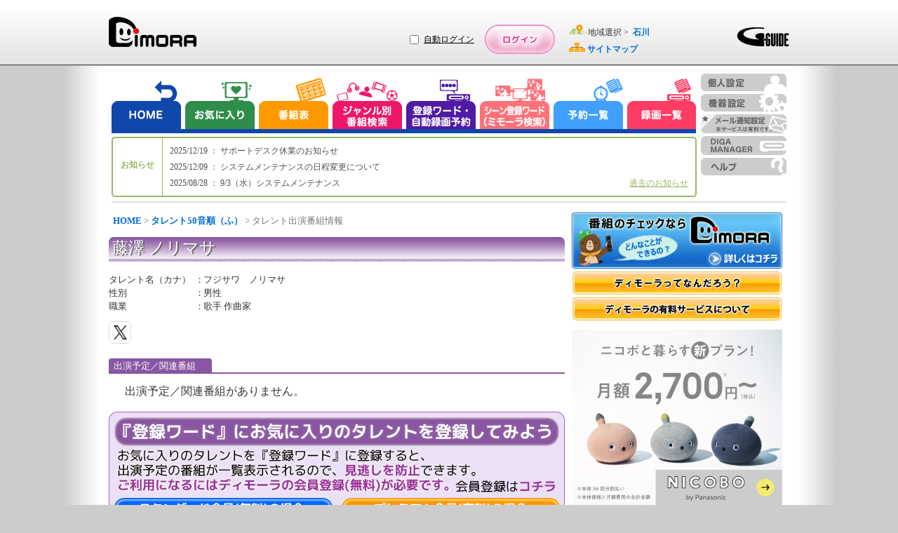

--- FILE ---
content_type: text/html;charset=UTF-8
request_url: https://www.dimora.jp/talent-info/28/139891/?areaId=076
body_size: 25756
content:
<!DOCTYPE html>
<html lang="ja">
<head>
    <meta http-equiv="Content-Type" content="text/html;charset=UTF-8" />
    <title>「藤澤 ノリマサ（歌手 作曲家）」の出演番組情報！（石川） | DiMORA（ディモーラ）でテレビ番組をかしこくチェック！</title>
    <meta name="description" content="「藤澤 ノリマサ（歌手 作曲家）」について詳しく紹介！プロフィールや石川で出演している番組情報を紹介します。- テレビ番組から録画予約までできるテレビ番組サイト『DiMORA(ディモーラ)』 -" />
    <meta name="keywords" content="テレビ,番組情報,藤澤 ノリマサ（歌手 作曲家）,関連,プロフィール" />
    <meta name="author" content="Panasonic Entertainment & Communication Co., Ltd."/>
    <link rel="canonical" href="http://www.dimora.jp/talent-info/28/139891/?areaId=03"/>
    <meta http-equiv="expires" content="0" />
    <meta name="viewport" content="width=970, initial-scale=0.75,  maximum-scale=1.0, user-scalable=yes"/>
    <meta name="format-detection" content="telephone=no" />

    <!-- SNS meta -->
    <meta name="twitter:card"       content="summary">
    <meta property="og:title"       content="藤澤　ノリマサ" />

    <meta property="og:image"       content="https://www.dimora.jp/etc/info/html/img/icon_sns_dimora-logo_1.0.0.png" />
    <meta property="og:type"        content="article" />
    <meta property="og:url"         content="http://www.dimora.jp/talent-info/28/139891/?areaId=03" />
    <meta property="og:site_name"   content="dimora.jp" />
    
    <meta property="og:description" content="「藤澤 ノリマサ（歌手 作曲家）」について詳しく紹介！プロフィールや石川で出演している番組情報を紹介します。- テレビ番組から録画予約までできるテレビ番組サイト『DiMORA(ディモーラ)』 -" />
    <link rel="stylesheet" type="text/css" href="/lib/uikit-3.5.4.min.css" />
    <link rel='stylesheet'    type='text/css' href='/css/spc/html5reset-1.6.1.css'/>


    <link rel='stylesheet' type='text/css' href='/css/spc/talentDetail-11.8.0.css'/>
    <link rel='stylesheet' type='text/css' href='/css/pub/pcPublicPop-3.2.0.css'/>
    <link rel='stylesheet' type='text/css' href='/css/pc/dmrver110915/menu/dmMenuEtc.css'/>
    <link rel='stylesheet'    type='text/css' href='/css/pub/dmPcAdd-1.2.0.css'/>
    <script src="/js/cmn/lib/html5.js"></script>

    <script charset="utf-8" src="/js/cmn/lib/jquery-3.5.1.min.js"></script>
    <script charset="utf-8" src="/js/cmn/lib/jquery.cookie.js"></script>
    <script charset="utf-8" src="/lib/uikit-3.5.4.min.js"></script>
    <script charset="utf-8" src="/lib/uikit-icons-3.5.4.min.js"></script>
    <script charset="utf-8" src="/js/cmn/lib/spin.min.js"></script>

    <script charset="utf-8" src="/js/pub/dPkg-7.14.0.min.js"></script>
    <script charset="utf-8" src="/js/pub/pubAdvertise-1.0.73.min.js"></script>
    <script charset="utf-8" src="/js/pub/pcRecModeExtPublic-2.0.0.js"></script>
    <script src="/js/pub/pubPkg-1.1.10.js"></script>
    <script src="/js/spc/pcDmDelay-1.4.0.js"></script>
    <script src="/js/spc/sysCommon-18.11.0.js"></script>
    <script src="/js/pub/pcDmPublic-20.29.0.js"></script>
    <script src="/js/spc/talentDetail-14.6.0.js"></script>
    <link rel="shortcut icon" href="/img/spc/icon/dimora-1.0.0.ico"/>

    <script>
    document.open();
    if (PubFncBrowser.isMacMobile()) {
        document.write('<link rel="stylesheet" type="text/css" href="/css/pub/dmPadAdd-1.0.0.css" media="screen, all" />');
    } else if(PubFncBrowser.isMacPc()){
        document.write('<link rel="stylesheet" type="text/css" href="/css/pub/dmMacAdd-1.0.0.css" media="screen, all" />');
    }
    document.close();
    </script>

    <script type="text/javascript">
        <!--
            var win_id      = "DP19020";
            var isLogin     = "1";
            var kikiType    = "0";
            var isValidkiki = "0";
            var mem_kbn     = "";
            var mem_sts     = "";
            var stflg       = "1";
            var SrvNowDate  = '20260120094322';
            var dkType      = "";
            var session_id  = "F6020C353937261EE0A483B1B91E7847";
            var isLocalMsg  = "";
            var dispData    = "";
            var media       = "";
            var appKbn      = "";
            var appMode     = "";
            var GL_UHD_RECEIVE_ST = "";
            SVP = "";
        //-->
    </script>
    <!--[if lte IE 6]>
    <script type="text/javascript" src="/js/cmn/lib/DD_belatedPNG_0.0.8a-min.js"></script>
       <script>
       DD_belatedPNG.fix('.ddPng');
       </script>
    <![endif]-->
    <!-- Google Tag Manager -->
    <script>
        var strTrackCode = '';
        var pubDataLogic = new PubDataLogic();
        strTrackCode = pubDataLogic.getTagManagerParam();
        (function(w,d,s,l,i){w[l]=w[l]||[];w[l].push({'gtm.start':
        new Date().getTime(),event:'gtm.js'});var f=d.getElementsByTagName(s)[0],
        j=d.createElement(s),dl=l!='dataLayer'?'&l='+l:'';j.async=true;j.src=
        'https://www.googletagmanager.com/gtm.js?id='+i+dl+strTrackCode;f.parentNode.insertBefore(j,f);
        })(window,document,'script','dataLayer','GTM-W3LWDQ9P');
    </script>
    <!-- End Google Tag Manager -->
</head>
<body>
<div id="wrap">
    <div id="cont">
        <!-- ヘッダエリア -->
        <header>
             <div class="hedLayMain">
                 <a class="headCont" href="http://www.dimora.jp/" title="DiMORA" tabindex="1">
                      <img id="logoDimora" src="/img/spc/cmn/logo_dimora-1.0.0.png" width="125" height="43" alt="DiMORA" />
                 </a>
                <div id="headBanner">
                </div>
             </div>
             <div id="loginRegistArea" >
                 <div id="autoLoginArea">
                        <div id="autoLoginLayout">
                            <input type="checkbox" name="chkAutoLogin" id="chkAutoLogin" value="1" title="自動ログイン">
                            <a id="autoLoginHelp" href="Javascript:void(0);" title="自動ログインについて">自動ログイン</a>
                        </div>
                    </div>
                     <a id="btnLogin" class="headCont" href="Javascript:void(0);" title="ログイン" tabindex="4"></a>
                 </div>
             <div class="hedLayMain">
                 <span id="layArea" >
                     <span class="imgAreaIcon"></span>
                     地域選択&nbsp;&gt;&nbsp;
                     <a id="fncArea" href="#" tabindex="5">
                          <span>石川</span>
                     </a>
                 </span>
                 <br/>
                 <img id="iconSitemap" src="/img/spc/icon/icon_sitemap-1.0.0.png" width="23" height="13" alt=""/>
                 <a href="http://www.dimora.jp/sitemap/?areaId=076" title="サイトマップ" tabindex="6">
                      <span>サイトマップ</span>
                 </a>
                 </div>
             <div class="headLogo">
                 <img src="/img/spc/cmn/logo_gguide-1.1.0.png" width="75" height="27" alt="G-GUIDE"/>
             </div>
        </header>
        <nav>
            <ul id="navMain">
                <li id="navHome">
                    <a href="javascript:void(0);" title="HOME" tabindex="7"></a>
                </li>
                <li id="navReco">
                    <a href="http://www.dimora.jp/favorite-program/?areaId=076" title="お気に入り" tabindex="8"></a>
                </li>
                <li id="navTvList">
                    <a href="javascript:void(0);" title="番組表から探す" tabindex="9"></a>
                </li>
                <li id="navGenre">
                    <a href="javascript:void(0);" title="ジャンル別番組検索" tabindex="10"></a>
                </li>
                <li id="navRegiWord">
                    <a href="javascript:void(0);" title="登録ワード・自動録画予約" tabindex="11"></a>
                </li>
                <li id="navScnRegiWord">
                    <a href="javascript:void(0);" title="シーン登録ワード（シーン検索）" tabindex="12"></a>
                </li>
                <li id="navRsvList">
                    <a href="javascript:void(0);" title="予約一覧" tabindex="13"></a>
                </li>
                <li id="navRecList">
                    <a href="http://www.dimora.jp/rec-list/?areaId=076" title="録画一覧" tabindex="14"></a>
                </li>
            </ul>
            <ul id="navSub">
                <li id="navPersonal">
                    <a href="javascript:void(0);" title="個人設定" tabindex="16"></a>
                </li>
                <li id="navDevice">
                    <a href="javascript:void(0);" title="機器設定" tabindex="17"></a>
                </li>
                <li id="navMail">
                    <a href="javascript:void(0);" title="メール通知設定" tabindex="18"></a>
                </li>
                <li id="navDigaMan">
                    <a href="javascript:void(0);" title="DIGA MANAGER" tabindex="19"></a>
                </li>
                <li id="navHelp">
                    <a class="" href="javascript:void(0);" title="ヘルプ" tabindex="22"></a>
                </li>
            </ul>
            <div id="navLow"></div>
        </nav>
        <div class="behind">
            <div id="includeUserNicknameSetFlg">0</div>
        </div>
<!-- メインコンテンツエリア -->
        <!-- メイン -->
<div id="contMain">


    <!-- パンくずリスト -->
    <section id="secBreadList">
        <a id="bcl" href="http://www.dimora.jp/">HOME</a> &gt; <a id="bcl" href="http://www.dimora.jp/talent-info/28/?areaId=076">タレント50音順（ふ）</a> &gt; タレント出演番組情報</section>

    <span id="cntMsgIe"></span>

    <!-- タレント域 -->
        <section class="secTalent">

            <h1 title="藤澤 ノリマサ">
                藤澤 ノリマサ</h1>

            <!-- タレント画像 -->
            <!-- タレント情報 -->
            <div id="talentLayInfo">
                <div>
                <span class="talentItemName">タレント名（カナ）</span>
                    <span class="talentSeparator">：</span>
                    <span class="talentValue">フジサワ　ノリマサ</span>
                    <br/>
                <span class="talentItemName">性別</span>
                    <span class="talentSeparator">：</span>
                    <span class="talentValue">男性</span>
                    <br/>
                <span class="talentItemName">職業</span>
                    <span class="talentSeparator">：</span>
                    <span class="talentValue">歌手 作曲家</span>
                    <br/>
                </div>
                <!-- SNS関連 -->
                <div id="snsQuoteArea">
                <!-- SNS関連 -->
                    <div id="snsArea" class="clearfix">
                        <!-- Twitter -->
                        <div id="snsTwt"></div>
                    </div>
        
                    </div>
            </div>
            
        </section>

        <!-- 関連タレント -->
        <!-- 出演予定の番組 -->
        <section class="relaTarentArea">
            <h2 id="appPgm"><span>出演予定／関連番組</span></h2>

            <span id="cntMsg"></span>
            
            <span id="noAppearance">出演予定／関連番組がありません。</span>
                <div id="imgExplain">
                    <div id="entryLink">
                        <a href="http://r.dimora.jp" target="_self" title="会員登録はコチラ"></a>
                    </div>
                    <div id="modelLink">
                        <a href="/support/function-list/" target="_blank" title="対象機種はコチラ"></a>
                    </div>
                </div>
            </section>

    <!-- フッターリンク -->
    <section>
        <div id="footerLink">
            ・<a id="ftHmLink" href="http://www.dimora.jp/"> <span>HOME</span> </a>
            ・<a href="http://www.dimora.jp/digital-program/?areaId=076"> <span>地上デジタル番組一覧</span></a>
            ・<a id="linkJPS" href="http://www.dimora.jp/talent-info/1/?areaId=076"> <span>タレント50音順</span></a>
            ・<a href="http://www.dimora.jp/favorite-program/?areaId=076"> <span>お気に入り</span></a>
        </div>
    </section>
    <div class="behind">
        <div id="strTalentGenre">歌手 作曲家</div>
    </div>
</div><!-- ステータスエリア -->
        <aside>
        <section>
            <p id="subInfoAdvertise1" class="contInfoBanner"></p>
        </section>

        <section>
            <div id="navYahooSsForVertical" class="contAdveVerticalDetailSection behind">
            </div>
        </section>

        <p id="pageTop">
            <a href="#wrap"><span id="imgPageTp"></span>ページトップ</a>
        </p>

    </aside>
</div>
    <!-- フッタエリア -->
    <footer>
                <div id="footArea">
                    <ul>
                        <li>
                            <a href="https://www.panasonic.com/jp/peac/privacy-policy.html" target="_blank" title="個人情報保護方針">個人情報保護方針</a><span>|</span>
                        </li>
                        <li>
                            <a href="https://www.panasonic.com/jp/peac/terms-of-use.html#disclaimer" target="_blank" title="免責事項">免責事項</a><span>|</span>
                        </li>
                        <li>
                            <a href="https://panasonic.jp/membership/policy.html#section02" target="_blank" title="個人情報の共同利用について">個人情報の共同利用について</a><span>|</span>
                        </li>
                        <li>
                            <a href="javascript:void(0);" id="contFooterDiMORAKiyakuLink" title="利用規約">利用規約</a><span>|</span>
                        </li>
                        <li>
                            <a href="javascript:void(0);" id="contFooterPayMemberKiyakuLink" title="利用規約（有料サービス）">利用規約（有料サービス）</a>
                        </li>
                    </ul>
                    <ul>
                        <li>
                            <a href="/agreement/disclaimer/" target="_blank" title="番組関連情報に関する免責">番組関連情報に関する免責</a><span>|</span>
                        </li>
                        <li>
                            <a href="/agreement/commerce/" target="_blank" title="特定商取引法に関する表記">特定商取引法に関する表記</a><span>|</span>
                        </li>
                        <li>
                            <a href="https://dimora.jp/dc/pc/DESC/logCollectContract.html" target="_blank" title="使用情報の送信について">使用情報の送信について</a><span>|</span>
                        </li>
                        <li id="ftStmp">
                            <a href="http://www.dimora.jp/sitemap/?areaId=076" title="サイトマップ">サイトマップ</a>
                        </li>
                    </ul>
                    <small>
                        &#169;&nbsp;Panasonic&nbsp;Entertainment &amp;&nbsp;Communication&nbsp;Co.,&nbsp;Ltd.&nbsp;2024
                        <br/>
                        &#169;IPG
                    </small>
                </div>
            </footer>
</div>
<div id="loadOverLay" class="behind uk-overlay-primary uk-position-cover">
    <div class="uk-position-center">
        <span uk-spinner></span>
    </div>
</div>
<form id="form" name="form" method="POST"></form>
<div id="wrapProcessMain" class="uk-flex-top contBlockArea" uk-modal="bg-close:false;">
    <div id="wrapProcess" class="uk-modal-dialog uk-margin-auto-vertical">
        <p class="contProcessHead">
            <span id="imgProcTop"></span>
        </p>
        <div id="wrapBg" class="uk-modal-body">
            <div id="contProcess">
                <p class="contProcessText">処理中です。<br />しばらくお待ちください。</p>
                <div class="contProcessBarArea">
                    <div class="contProcessBar"></div>
                </div>
            </div>
        </div>
        <span id="imgProcBtm"></span>
    </div>
</div>

<div id="cmnConfirmPopAreaMain" class="uk-flex-top contBlockArea" uk-modal>
    <div id="cmnConfirmPopArea" class="uk-modal-dialog uk-margin-auto-vertical uk-width-auto"></div>
</div>
<div id="messagePopArea" class="uk-flex-top contBlockArea" uk-modal>
    <div id="messagePop" class="uk-modal-dialog uk-margin-auto-vertical">
        <p>
            <span id="imgMsgTop"></span>
        </p>
        <div id="messageWrapBg">
            <div id="messageTitle">
                <div class="messageTitle"></div>
                <div id="messageArticle">
                    <p class="messageArticle"></p>
                </div>
            </div>
            <button type="button" class="closeButton uk-modal-close" title="閉じる" tabindex="1"></button>
        </div>
        <p class="popupBarBottom">
            <span id="imgMsgBtm"></span>
         </p>
    </div>
</div>
<div id="areaSelectPopArea" class="uk-flex-top contBlockArea" uk-modal>
    <div class="uk-modal-dialog uk-margin-auto-vertical">
        <p id="imgAreaSltTop"></p>
        <div id="areaSelectWrapBg">
            <p class="areaSelectTitle">
                <span class="imgAreaIcon"></span>
                &nbsp;地域を選択してください
            </p>
            <div id="areaSelectMain">
                <table id=areaSelectTable><tbody><tr><th rowspan=3 >北海道/東北</th><td><a id=arcd011 class=fncAreaChg title=北海道（札幌） href=javascript:void(0);>北海道（札幌）</a></td><td><a id=arcd0166 class=fncAreaChg title=北海道（旭川） href=javascript:void(0);>北海道（旭川）</a></td><td><a id=arcd0143 class=fncAreaChg title=北海道（室蘭） href=javascript:void(0);>北海道（室蘭）</a></td><td><a id=arcd0138 class=fncAreaChg title=北海道（函館） href=javascript:void(0);>北海道（函館）</a></td><td><a id=arcd0155 class=fncAreaChg title=北海道（帯広） href=javascript:void(0);>北海道（帯広）</a></td></tr><td><a id=arcd0154 class=fncAreaChg title=北海道（釧路） href=javascript:void(0);>北海道（釧路）</a></td><td><a id=arcd0157 class=fncAreaChg title=北海道（北見） href=javascript:void(0);>北海道（北見）</a></td><td><a id=arcd017 class=fncAreaChg title=青森 href=javascript:void(0);>青森</a></td><td><a id=arcd019 class=fncAreaChg title=岩手 href=javascript:void(0);>岩手</a></td><td><a id=arcd022 class=fncAreaChg title=宮城 href=javascript:void(0);>宮城</a></td></tr><td><a id=arcd018 class=fncAreaChg title=秋田 href=javascript:void(0);>秋田</a></td><td><a id=arcd023 class=fncAreaChg title=山形 href=javascript:void(0);>山形</a></td><td><a id=arcd024 class=fncAreaChg title=福島 href=javascript:void(0);>福島</a></td><td><br/></td><td><br/></td></tr><tr><th rowspan=2 >甲信越/北陸</th><td><a id=arcd055 class=fncAreaChg title=山梨 href=javascript:void(0);>山梨</a></td><td><a id=arcd026 class=fncAreaChg title=長野 href=javascript:void(0);>長野</a></td><td><a id=arcd025 class=fncAreaChg title=新潟 href=javascript:void(0);>新潟</a></td><td><a id=arcd0764 class=fncAreaChg title=富山 href=javascript:void(0);>富山</a></td><td>石川</td></tr><td><a id=arcd0776 class=fncAreaChg title=福井 href=javascript:void(0);>福井</a></td><td><br/></td><td><br/></td><td><br/></td><td><br/></td></tr><tr><th rowspan=2 >関東</th><td><a id=arcd03 class=fncAreaChg title=東京 href=javascript:void(0);>東京</a></td><td><a id=arcd045 class=fncAreaChg title=神奈川 href=javascript:void(0);>神奈川</a></td><td><a id=arcd048 class=fncAreaChg title=埼玉 href=javascript:void(0);>埼玉</a></td><td><a id=arcd043 class=fncAreaChg title=千葉 href=javascript:void(0);>千葉</a></td><td><a id=arcd029 class=fncAreaChg title=茨城 href=javascript:void(0);>茨城</a></td></tr><td><a id=arcd028 class=fncAreaChg title=栃木 href=javascript:void(0);>栃木</a></td><td><a id=arcd027 class=fncAreaChg title=群馬 href=javascript:void(0);>群馬</a></td><td><br/></td><td><br/></td><td><br/></td></tr><tr><th rowspan=1 >東海</th><td><a id=arcd052 class=fncAreaChg title=愛知 href=javascript:void(0);>愛知</a></td><td><a id=arcd054 class=fncAreaChg title=静岡 href=javascript:void(0);>静岡</a></td><td><a id=arcd058 class=fncAreaChg title=岐阜 href=javascript:void(0);>岐阜</a></td><td><a id=arcd059 class=fncAreaChg title=三重 href=javascript:void(0);>三重</a></td><td><br/></td></tr><tr><th rowspan=2 >関西</th><td><a id=arcd06 class=fncAreaChg title=大阪 href=javascript:void(0);>大阪</a></td><td><a id=arcd078 class=fncAreaChg title=兵庫 href=javascript:void(0);>兵庫</a></td><td><a id=arcd075 class=fncAreaChg title=京都 href=javascript:void(0);>京都</a></td><td><a id=arcd077 class=fncAreaChg title=滋賀 href=javascript:void(0);>滋賀</a></td><td><a id=arcd0742 class=fncAreaChg title=奈良 href=javascript:void(0);>奈良</a></td></tr><td><a id=arcd073 class=fncAreaChg title=和歌山 href=javascript:void(0);>和歌山</a></td><td><br/></td><td><br/></td><td><br/></td><td><br/></td></tr><tr><th rowspan=1 >中国</th><td><a id=arcd086 class=fncAreaChg title=岡山 href=javascript:void(0);>岡山</a></td><td><a id=arcd082 class=fncAreaChg title=広島 href=javascript:void(0);>広島</a></td><td><a id=arcd0857 class=fncAreaChg title=鳥取 href=javascript:void(0);>鳥取</a></td><td><a id=arcd0852 class=fncAreaChg title=島根 href=javascript:void(0);>島根</a></td><td><a id=arcd083 class=fncAreaChg title=山口 href=javascript:void(0);>山口</a></td></tr></tr><tr><th rowspan=1 >四国</th><td><a id=arcd088 class=fncAreaChg title=徳島 href=javascript:void(0);>徳島</a></td><td><a id=arcd087 class=fncAreaChg title=香川 href=javascript:void(0);>香川</a></td><td><a id=arcd089 class=fncAreaChg title=愛媛 href=javascript:void(0);>愛媛</a></td><td><a id=arcd0888 class=fncAreaChg title=高知 href=javascript:void(0);>高知</a></td><td><br/></td></tr><tr><th rowspan=2 >九州/沖縄</th><td><a id=arcd092 class=fncAreaChg title=福岡 href=javascript:void(0);>福岡</a></td><td><a id=arcd093 class=fncAreaChg title=北九州 href=javascript:void(0);>北九州</a></td><td><a id=arcd0952 class=fncAreaChg title=佐賀 href=javascript:void(0);>佐賀</a></td><td><a id=arcd095 class=fncAreaChg title=長崎 href=javascript:void(0);>長崎</a></td><td><a id=arcd096 class=fncAreaChg title=熊本 href=javascript:void(0);>熊本</a></td></tr><td><a id=arcd097 class=fncAreaChg title=大分 href=javascript:void(0);>大分</a></td><td><a id=arcd0985 class=fncAreaChg title=宮崎 href=javascript:void(0);>宮崎</a></td><td><a id=arcd099 class=fncAreaChg title=鹿児島 href=javascript:void(0);>鹿児島</a></td><td><a id=arcd098 class=fncAreaChg title=沖縄 href=javascript:void(0);>沖縄</a></td><td><br/></td></tr></tbody></table></div>
            <button type="button" class="closeButton uk-modal-close" title="閉じる" tabindex="1"></button>
        </div>
        <p id="imgAreaSltBtm" class="popupBarBottom"></p>
    </div>
</div>
<div id="pgmDeteilDchArea" class="uk-flex-top contBlockArea" uk-modal="stack:true;">
    <div class="uk-modal-dialog uk-margin-auto-vertical uk-width-auto">
        <p id="imgBgTop" class="popupFrame"></p>
        <div id="wrapBeforeLoginDcheckPop">
            <div id="containerBeforeLoginDcheckPop">
                <div id="dchTitle"><span>「お気に入り」</span>とは・・・</div>
                <div id="dcheckH" class="png_bg"></div>
                <div id="dcheckPopContent" class="areaClear">
                    <p class="dcheckExplain">
                        気になった番組を一覧で管理したり、放送開始をメールでお知らせすることで<span>見忘れを防止</span>します。
                        <br/>
                        <span>※ご利用になるにはディモーラの会員登録が必要です。</span>
                        会員登録は<a title="コチラ" href="http://r.dimora.jp/" target="_blank">コチラ</a>
                        <br/>
                        <br/>
                        気になる番組を『お気に入り』登録しておくことで後からまとめて各番組の詳細を閲覧できます！
                    </p>

                    <div id="memberArea">
                        <img src="/img/pc/cmn/likeGuide-1.0.0.png" width="738" height="333" alt="お気に入り番組"/>
                    </div>
                    <div class="uk-text-center">
                        <button type="button" class="closeButton uk-modal-close" title="閉じる" tabindex="1"></button>
                    </div>
                </div>
            </div>
        </div>
        <p id="imgBgBtm" class="popupFrame"></p>
    </div>
</div>
<div id="favoriteConfirmPopMain" class="uk-flex-top contBlockArea" uk-modal="stack:true;">
    <div id="favoriteConfirmPop" class="uk-modal-dialog uk-margin-auto-vertical uk-width-auto"></div>
</div>
<div id="pgmDetailPopAreaMain" class="uk-flex-top contBlockArea" uk-modal>
    <div id="pgmDetailPopArea" class="basicPgmDetailPop uk-modal-dialog uk-margin-auto-vertical uk-width-auto"></div>
</div>
<div id="authPopArea" class="uk-flex-top contBlockArea" uk-modal="bg-close:false;" role="dialog" aria-modal="true" aria-labelledby="authPopTitle" aria-describedby="authPopMsgArea"></div>
<div id="recModeExtPopArea" class="uk-flex-top contBlockArea" uk-modal="stack:true;">
    <div class="recModeExtPop uk-modal-dialog uk-margin-auto-vertical uk-width-auto"></div>
</div>

<div id="includeAreaId" class="behind">076</div>
<div id="pgmData" class="behind">
    <div id="strChType">null</div>
    <div id="strChNo">null</div>
</div>
</body>
</html>
